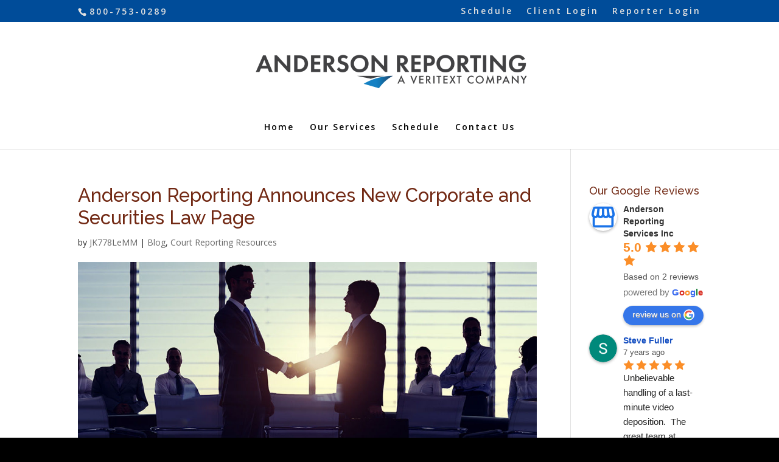

--- FILE ---
content_type: text/plain
request_url: https://www.google-analytics.com/j/collect?v=1&_v=j102&a=1104489911&t=pageview&_s=1&dl=https%3A%2F%2Fandersonreporting.com%2Fblog%2Fanderson-reporting-announces-new-corporate-and-securities-law-page%2F&ul=en-us%40posix&dt=Anderson%20Reporting%20Announces%20New%20Corporate%20and%20Securities%20Law%20Page%20%E2%80%93%20Anderson%20Reporting&sr=1280x720&vp=1280x720&_u=IEBAAEABAAAAACAAI~&jid=469763381&gjid=1678784627&cid=1427332297.1763486986&tid=UA-80648764-1&_gid=1332865366.1763486986&_r=1&_slc=1&z=1473937153
body_size: -287
content:
2,cG-SFX1QGRPE6